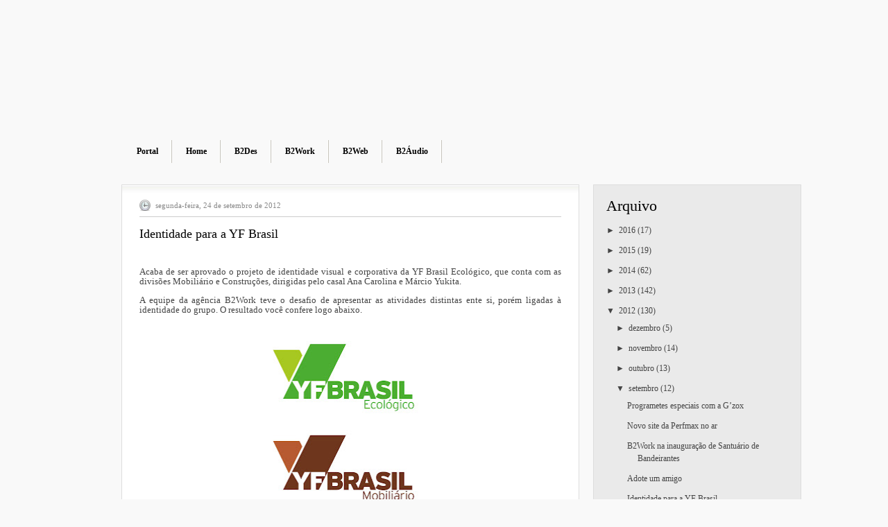

--- FILE ---
content_type: text/html; charset=UTF-8
request_url: https://agenciab2work.blogspot.com/2012/09/identidade-para-yf-brasil.html
body_size: 11650
content:
<!DOCTYPE html>
<html dir='ltr' xmlns='http://www.w3.org/1999/xhtml' xmlns:b='http://www.google.com/2005/gml/b' xmlns:data='http://www.google.com/2005/gml/data' xmlns:expr='http://www.google.com/2005/gml/expr'>
<head>
<link href='https://www.blogger.com/static/v1/widgets/2944754296-widget_css_bundle.css' rel='stylesheet' type='text/css'/>
<title>Identidade para a YF Brasil | B2NEWS - Blog do Grupo B2Work Comunicação. Acompanhe as novidades do nosso grupo de trabalho.</title>
<link href='http://www.b2work.com.br/FavIcon.ico' rel='shortcut icon' type='image/vnd.microsoft.icon'/>
<style id='page-skin-1' type='text/css'><!--
/*----*/
#navbar-iframe {
display:none;
}
* {
margin:0;
padding:0;
}
html,body,div,span,applet,object,iframe,p,blockquote,pre,a,abbr,acronym,address,big,cite,code,del,dfn,em,font,ins,kbd,q,s,samp,small,strike,strong,sub,sup,tt,var,b,u,i,center,dl,dt,dd,fieldset,form,label,legend,table,caption,tbody,tfoot,thead,tr,th,td {
margin:0;
padding:0;
border:0;
outline:0;
font-size:100%;
vertical-align:baselinebaseline;
}
a:link,a:visited { color:#000; text-decoration:none; }
a:hover { color:#C00; text-decoration:underline; }
h1,h2,h3,h4,h5,h6 { font-family:Georgia; font-weight:normal;
padding-bottom:0; margin-bottom:5px; line-height:100%; color:#444; }
h1 { font-size:250%; }
h2 { font-size:225%; padding:5px 0; }
h3 { font-size:200%; padding:5px 0; }
h4 { font-size:175%; padding:5px 0; }
h5 { font-size:150%; padding:5px 0; }
h6 { font-size:125%; padding:5px 0; }
h2.pagetitle {
font-size:250%;
font-weight:normal;
color:#900;
font-family:Georgia;
margin:0 0 20px;
}
/* page setup */
body, .body-fauxcolumn-outer { font-family:Tahoma; font-size:12px; line-height:150%; color:#444; }
body#page {
background:#f9f9f9 url(https://lh3.googleusercontent.com/blogger_img_proxy/AEn0k_tQ5J4XSxQhjirIdZkaZ_V5cCkk8pWmn1rJ0Si-Sk1z3Q4G2RRkOfHOSCvnkZPftuxDaWYyFDd8qMqOnocDWOyMpPPNzxU4nmSCozb7g505i5A=s0-d) 50% 0 repeat-x; }
/* set body font size (styleswitcher) */
body.font-small { font-size:11px; }
body.font-medium { font-size:12px; }
body.font-large { font-size:13px; }
/* set body width (styleswitcher) */
body.width-thin div.wpr { width:780px; }
body.width-wide div.wpr { width:930px; }
body.width-fluid div.wpr { width:90%; }
/* clearing & floating */
.clearingfix:after {
content:".";
display:block;
line-height:0;
clear:both;
visibility:hidden;
}
.clearingfix { display:block; }
.floatbox { overflow:hidden; }
/* layout */
#outer-wrapper {
background:url(https://lh3.googleusercontent.com/blogger_img_proxy/AEn0k_ts87Eg0apXHSxZYZWe_m1BpT731BA32Fnrkt14gSqrLupu1IRzpbE5nEtJH6IqyUyf6ekeqDCav0fJUvT1nfWCOyK8DsR94hQ2ljt6HtrCJAis=s0-d) 50% 0 no-repeat;
}
div.wpr { margin:auto; }
#footer {
width:auto;
padding:10px 0 0;
clear:both;
color:#ffffff;
background:#c4c4c4 0 repeat-x;
}
/* Header
-----------------------------------------------*/
#header-wrapper {
position:relative;
height:246px;
margin:0;
}
#header-inner {
background-position:center;
margin-left:auto;
margin-right:auto;
}
#header {
position:absolute;
top:35px;
right:-70px;
width:325px;
height:120px;
border:0;
}
#header h1 {
font-size:50px;
color:#FFF;
font-family:Arial;
padding:65px 0 0;
}
#header a {
text-decoration:none;
color:#FFF;
}
#header a:hover {
text-decoration:none;
color:#FFF;
}
#header .description {
color:#FFF;
font-family:Arial;
font-size:18px;
padding:0 0 0 10px;
}
#header img {
margin-left:auto;
margin-right:auto;
}
/* topmenu */
div#topmenu {
position:absolute;
top:202px;
left:0;
height:34px;
}
div#topmenu ul {
padding:0 0 0 2px;
margin:0;
list-style:none;
float:left;
background:url(https://blogger.googleusercontent.com/img/b/R29vZ2xl/AVvXsEhsppUeuRXxZDehN0aUtf09LM05IF80VxA2UUGH9KbocAt_ajewrQTgQCAjlZHBdEGuEpUr_-m3iW4A2wX9ecBlz6LvQ3fhWy6bYoKoiF2DASuKcMeadbjvCccYRGFE0-88O-1u3WwzFUM1/s1600/topmenu-sep.jpg) -498px 0 no-repeat;
}
div#topmenu li {
float:left;
display:block;
}
div#topmenu li a {
float:left;
display:block;
position:relative;
height:34px;
padding:0 20px;
background:url(https://blogger.googleusercontent.com/img/b/R29vZ2xl/AVvXsEhsppUeuRXxZDehN0aUtf09LM05IF80VxA2UUGH9KbocAt_ajewrQTgQCAjlZHBdEGuEpUr_-m3iW4A2wX9ecBlz6LvQ3fhWy6bYoKoiF2DASuKcMeadbjvCccYRGFE0-88O-1u3WwzFUM1/s1600/topmenu-sep.jpg) 100% 0 no-repeat;
line-height:32px;
overflow:hidden;
font-size:100%;
text-decoration:none;
}
div#topmenu li a:link,div#topmenu li a:visited {
color:#000;
font-weight:bold;
}
div#topmenu li a:hover {
color:#C00;
}
div#topmenu li.current_page_item a:link,div#topmenu li.current_page_item a:visited {
color:#C00;
font-weight:bold;
}
div#topmenu li.current_page_item a:hover {
color:#000;
}
div#topmenu ul ul {
padding:0;
background:none;
}
/* Wrappers
----------------------------------------------- */
#content-wrapper {
width:980px;
padding-top:20px;
}
#main-wrapper {
width:660px;
word-wrap:break-word;
overflow:hidden;
}
#sidebar-wrapper {
width:300px;
float:right;
word-wrap:break-word;
overflow:hidden;
}
/* Posts
-----------------------------------------------*/
.date-header {
color:#888888;
font-family:Tahoma;
font-size:10.8px;
line-height:2em;
float:left;
background:url(https://blogger.googleusercontent.com/img/b/R29vZ2xl/AVvXsEgu-TTzEEuuLjAzap9xxJcONTwUobQI_o4YTpbk7MEqGtGb34kH2ap7Dw0DvaOqsXkE6NduPunIkYdF54R44EF1AkLgr7Uqdmo0YqQYLTMqWjUSPAEUOV-IaMXRPKr50wvkkQCoKElS2wGy/s1600/clock.png) 0 2px no-repeat;
padding:0 0 0 23px;
}
.post,#comments {
background:url(https://blogger.googleusercontent.com/img/b/R29vZ2xl/AVvXsEglQAkt4dRZzenydukNHq1NKcs2x_wNkBYm8pIpWRWc5d9K2F6IaStop51yhAh7wi8GbpE0JiO0eOZ29aaU-qA9e5WhbpFvlMfs88BySrIJEP47cSFoqA4WluGwiXcZyI8sh_fh0cWbXNNY/s1600/post-bg.jpg)repeat-x;
background-color:#fff;
background-position:left top;
border:1px solid #dddddd;
line-height:180%;
margin:0 0 21px;
padding:19px 25px;
}
.post h3 {
display:block;
border-top:#CCC 1px solid;
font-size:150%;
font-weight:normal;
color:#000000;
font-family:Verdana;
margin:0 0 20px;
padding:15px 0 0;
}
.post h3 a:link,div.comment h1 a:visited {
color:#000000;
}
.post h3 a:hover {
color:#000000;
}
.post-body {
margin:0 0 .75em;
line-height:1.6em;
}
.post-body blockquote {
line-height:1.3em;
}
.post-footer {
border-top:#CCC 1px solid;
margin:20px 0 0;
padding:10px 0 0;
}
.post-footer a {
color:#CC0000;
}
.comment-link {
float:right;
background:url(https://blogger.googleusercontent.com/img/b/R29vZ2xl/AVvXsEhM0OKfR3M8eOnOkx2IoAbF0pzcTT9bI_9CauaCih3duEZECZRMArFk8LzWKEZMNDupxogc_MqGQ8Mu4-XvCigcjEXXsxmPIecIYk62nS3cm-KzJBmw4n8KwCGah-ofEb8802CpoZfF4IHv/s1600/comment.jpg) 0 4px no-repeat;
padding:0 0 0 23px;
}
.post img {
margin:5px 20px 15px 0;
padding:4px;
}
.post blockquote {
margin:15px 0;
padding:1px 15px;
border-left:5px solid #900;
background:#F3F3F3;
font-family:'Courier New', Courier;
}
.post blockquote p {
margin:.75em 0;
}
.meta-top {
padding:0 0 7px;
font-size:90%;
color:#888;
margin:0 0 10px;
}
.jump-link {
-moz-background-clip:border;
-moz-background-inline-policy:continuous;
-moz-background-origin:padding;
background:transparent url(https://blogger.googleusercontent.com/img/b/R29vZ2xl/AVvXsEjkKXBRasfgXCuPlAh9oC6vUf97JWtBeyBziyK652-qwxgWDLo5DfIWrWQYeGHZn2XtFwiYi5LpILIoIII728HtPa_RPnar1spR9OaLnxZhaZxXQZEyIGmtCIXrk3lQM4Z6Do6KKPxHMVyb/s1600/readmore-bg.png) no-repeat scroll 0 0;
color:#666666;
font-size:90%;
padding:0 27px 0 21px;
margin:0 0 20px;
height:23px;
float:right;
}
.jump-link a:hover {
color:#000000;
text-decoration:none;
}
/* Comments
----------------------------------------------- */
#comments h4 {
color:#444444;
font-family:Georgia;
font-size:24px;
line-height:2em;
}
.comment-author {
background:#F5F4F0 url (https://blogger.googleusercontent.com/img/b/R29vZ2xl/AVvXsEhDHBe81vku0ZdHiGGPtfmTP-IIWrC7HaQLok_kflLiQlXTJbwbVmGhM8Nv5wc5N2Gdm1BUJmsC1mJLuj8D5TsVV-fC4Zu8iNe5Fx6tGNQ5k4UR979WNHQuCcDUb22gX8ctklzxzccuCcZh/s1600/sidebox-bg.jpg) left top repeat-x;
font-size:12px;
padding:5px 0 0 10px;
font-weight:bold;
text-decoration:none;
border:#DDD 1px solid;
border-bottom:0;
}
.comment-author a:visited {
color:#C00;
text-decoration:none;
}
.comment-author a:hover {
color:#000;
text-decoration:underline;
}
dd {
margin:0;
border:0;
padding:0;
padding:0 10px;
background:#F5F4F0;
}
dd.comment-body {
border:#DDD 1px solid;
border-bottom:none;
border-top:none;
}
dd.comment-body p {
border:0;
padding:0;
margin:0;
padding:10px 0;
}
dd.comment-footer {
border:#DDD 1px solid;
border-top:none;
margin-bottom:10px;
}
#comments-block {
margin:-.25em 0 2em;
line-height:1.4em;
text-transform:uppercase;
letter-spacing:.1em;
}
.comment-timestamp {
font-size:11px;
color:#333333;
line-height:2em;
}
.deleted-comment {
font-style:italic;
color:gray;
}
#blog-pager-newer-link {
float:left;
}
#blog-pager-older-link {
float:right;
}
#blog-pager {
text-align:center;
}
.feed-links {
clear:both;
margin-left:4px;
line-height:2.5em;
}
/* Sidebar Content
----------------------------------------------- */
.sidebar h2 {
font-size:180%;
font-weight:normal;
color:#000000;
font-family:Georgia;
margin:0 0 6px;
}
.banners {
background:#F5F4F0 url(https://blogger.googleusercontent.com/img/b/R29vZ2xl/AVvXsEi2hYejSVFTwq-b5-V_DZBZTqj4F_XKfEpx7ivZK-ahWVIJGTe5Vv_Lt6eTBVf435QsiEthpJPnkJWHMvoQWsQmMoBtDUVhq7LQiR3-d3lHtpKSHQPL6vGN225lcQQFfbtUp2tyopELZQVj/s1600/sidebox-bg.jpg) left top repeat-x;
border:#DDD 1px solid;
margin:0 0 20px;
padding:15px 0 15px 18px;
}
.banners img {
padding:2px;
}
.sidebar ul {
padding:0;
margin:0;
list-style:none;
}
.sidebar ul li {
background:url(https://blogger.googleusercontent.com/img/b/R29vZ2xl/AVvXsEhL_omuqxDhmWuacDbALZj9-Lzqa4SXrvegSnSIPtartzSbsNn_iUkJDqMS_GPQVcsR5As3y0mQmld4nT6c4BF3-RXHB2w74rKvkURwmac0qKnuVaqvT4Bg0Dju3H-tIOc6lbsiAPbQDWp1/s1600/sidebox-li.jpg) 0 5px no-repeat;
padding:4px 0 4px 23px;
}
.sidebar ul li ul {
padding:0;
margin:5px 0 -2px;
list-style:none;
}
.sidebar ul li ul li {
background:url(https://blogger.googleusercontent.com/img/b/R29vZ2xl/AVvXsEhL_omuqxDhmWuacDbALZj9-Lzqa4SXrvegSnSIPtartzSbsNn_iUkJDqMS_GPQVcsR5As3y0mQmld4nT6c4BF3-RXHB2w74rKvkURwmac0qKnuVaqvT4Bg0Dju3H-tIOc6lbsiAPbQDWp1/s1600/sidebox-li.jpg) 0 5px no-repeat;
padding:4px 0 4px 23px;
}
.sidebar li a:link,.sidebar li a:visited {
color:#444;
}
.sidebar li a:hover {
color:#C00;
}
.sidebar .widget {
margin:0 0 20px;
background:#eaeaea;
border:#DDD 1px solid;
padding:15px 18px;
}
.main .Blog {
border-bottom-width:0;
}
/* Profile
----------------------------------------------- */
.profile-img {
float:left;
margin-top:0;
margin-right:5px;
margin-bottom:5px;
margin-left:0;
padding:4px;
border:1px solid #cccccc;
}
.profile-data {
margin:0;
text-transform:uppercase;
letter-spacing:.1em;
font:normal normal 78% 'Trebuchet MS', Trebuchet, Arial, Verdana, Sans-serif;
color:#999999;
font-weight:bold;
line-height:1.6em;
}
.profile-datablock {
margin:.5em 0;
}
.profile-textblock {
margin:.5em 0;
line-height:1.6em;
}
.profile-link {
font:normal normal 78% 'Trebuchet MS', Trebuchet, Arial, Verdana, Sans-serif;
text-transform:uppercase;
letter-spacing:.1em;
}
/* Footer
----------------------------------------------- */
#footerwrapper h2 {
color:#696969;
font-family:Tahoma;
padding-left:15px;
}
#footerwrapper {
text-align:left;
margin:6px auto;
padding:0;
border:0;
width:930px;
}
#footerwrapper .widget {
float:left;
width:280px;
padding:10px 15px;
background:url(https://lh3.googleusercontent.com/blogger_img_proxy/[base64]s0-d) right 10px no-repeat;
}
#footerwrapper .widget-content {
padding:0;
margin:0;
}
#footerwrapper ul {
padding:0;
margin:0;
list-style:none;
float:left;
}
#footerwrapper ul li {
background:url(https://lh3.googleusercontent.com/blogger_img_proxy/AEn0k_se-QND-11asmWjMKnaHhHTIKKBmwWc4pupW5INt6ECNDKfEAnhO2XjSJKQqpQISV4A7rG_6Vrbujca4pWJ3qknvJkw3dGYLEDTbWeY-58-TmTOaq6KKqt7hAboJToBeqSTCxl2KBZg_4U6Kg-k1ksCAItVIJg-_WJ8o17zUQe1Jnqwp38oTygouctHzuaUs20=s0-d) 0 5px no-repeat;
padding:4px 0 4px 23px;
}
#footerwrapper ul li a {
color:#FFF;
}
#footerwrapper ul li a:hover {
color:#FE5656;
}
#footer #copyright {
padding:15px 10px 20px;
color:#333333;
}
#footer #copyright a:link,#footer #copyright a:visited {
color:#FFF;
}
#footer #copyright a:hover {
color:#FF9900;
}
/* footermenu */
#footermenu {
position:relative;
top:6px;
right:0;
height:37px;
float:right;
}
#footermenu ul {
padding:0;
margin:0;
list-style:none;
float:left;
background:url(https://blogger.googleusercontent.com/img/b/R29vZ2xl/AVvXsEi9TooOXICoHyDMxgoM8xzSta5kwHTv9Hg61m5ipr1DyA8wdadv4eA9687RB7OKHqc4yAgN4kXrpT_H6-e4De3mLrIVdwSf8piuwUYJko4B-IlQM3I8_fPC_wbzJaa57GiM4DcXNZA3Ar6i/s1600/footermenu-sep.jpg) 0 0 no-repeat;
}
#footermenu li {
float:left;
display:block;
}
#footermenu li a {
float:left;
display:block;
position:relative;
height:37px;
padding:0 20px;
background:url(https://blogger.googleusercontent.com/img/b/R29vZ2xl/AVvXsEi9TooOXICoHyDMxgoM8xzSta5kwHTv9Hg61m5ipr1DyA8wdadv4eA9687RB7OKHqc4yAgN4kXrpT_H6-e4De3mLrIVdwSf8piuwUYJko4B-IlQM3I8_fPC_wbzJaa57GiM4DcXNZA3Ar6i/s1600/footermenu-sep.jpg) 100% 0 no-repeat;
line-height:36px;
overflow:hidden;
font-size:100%;
text-decoration:none;
}
#footermenu li a:link,div#footer div#footermenu li a:visited {
color:#FFF;
font-weight:bold;
}
#footermenu li a:hover {
color:#ffbb56;
}

--></style>
<link href='https://www.blogger.com/dyn-css/authorization.css?targetBlogID=9119263384895503289&amp;zx=d6d52381-7ffe-4b22-99e1-b9650ef959e4' media='none' onload='if(media!=&#39;all&#39;)media=&#39;all&#39;' rel='stylesheet'/><noscript><link href='https://www.blogger.com/dyn-css/authorization.css?targetBlogID=9119263384895503289&amp;zx=d6d52381-7ffe-4b22-99e1-b9650ef959e4' rel='stylesheet'/></noscript>
<meta name='google-adsense-platform-account' content='ca-host-pub-1556223355139109'/>
<meta name='google-adsense-platform-domain' content='blogspot.com'/>

</head>
<body class='font-medium width-wide' id='page'>
<div class='navbar section' id='navbar'><div class='widget Navbar' data-version='1' id='Navbar1'><script type="text/javascript">
    function setAttributeOnload(object, attribute, val) {
      if(window.addEventListener) {
        window.addEventListener('load',
          function(){ object[attribute] = val; }, false);
      } else {
        window.attachEvent('onload', function(){ object[attribute] = val; });
      }
    }
  </script>
<div id="navbar-iframe-container"></div>
<script type="text/javascript" src="https://apis.google.com/js/platform.js"></script>
<script type="text/javascript">
      gapi.load("gapi.iframes:gapi.iframes.style.bubble", function() {
        if (gapi.iframes && gapi.iframes.getContext) {
          gapi.iframes.getContext().openChild({
              url: 'https://www.blogger.com/navbar/9119263384895503289?po\x3d3653739462351147399\x26origin\x3dhttps://agenciab2work.blogspot.com',
              where: document.getElementById("navbar-iframe-container"),
              id: "navbar-iframe"
          });
        }
      });
    </script><script type="text/javascript">
(function() {
var script = document.createElement('script');
script.type = 'text/javascript';
script.src = '//pagead2.googlesyndication.com/pagead/js/google_top_exp.js';
var head = document.getElementsByTagName('head')[0];
if (head) {
head.appendChild(script);
}})();
</script>
</div></div>
<div id='outer-wrapper'>
<div class='wpr floatholder'>
<div class='wpr-t'><div class='wpr-b'>
<div class='wpr-l'><div class='wpr-r'>
<div class='wpr-tl'><div class='wpr-tr'>
<div class='wpr-bl'><div class='wpr-br'>
<!-- skip links for text browsers -->
<span id='skiplinks' style='display:none;'>
<a href='#main'>skip to main </a> |
      <a href='#sidebar'>skip to sidebar</a>
</span>
<div id='header-wrapper'>
<!-- Top Menu Start -->
<div id='topmenu'>
<ul>
<li><a href='http://www.b2work.com.br/' target='_blank'>Portal</a></li>
<li><a class='home' href='https://agenciab2work.blogspot.com/'>Home</a></li>
<li><a href='http://www.b2des.com.br/' target='_blank'>B2Des</a></li>
<li><a href='http://www.b2work.com.br/b2work' target='_blank'>B2Work</a></li>
<li><a href='http://www.b2web.net.br' target='_blank'>B2Web</a></li>
<li><a href='http://www.b2audio.com.br' target='_blank'>B2Áudio</a></li>
</ul>
</div>
<!-- Top Menu End -->
</div>
<div id='content-wrapper'>
<div id='sidebar-wrapper'>
<div class='sidebar section' id='sidebar'><div class='widget BlogArchive' data-version='1' id='BlogArchive1'>
<h2>Arquivo</h2>
<div class='widget-content'>
<div id='ArchiveList'>
<div id='BlogArchive1_ArchiveList'>
<ul class='hierarchy'>
<li class='archivedate collapsed'>
<a class='toggle' href='javascript:void(0)'>
<span class='zippy'>

        &#9658;&#160;
      
</span>
</a>
<a class='post-count-link' href='https://agenciab2work.blogspot.com/2016/'>
2016
</a>
<span class='post-count' dir='ltr'>(17)</span>
<ul class='hierarchy'>
<li class='archivedate collapsed'>
<a class='toggle' href='javascript:void(0)'>
<span class='zippy'>

        &#9658;&#160;
      
</span>
</a>
<a class='post-count-link' href='https://agenciab2work.blogspot.com/2016/10/'>
outubro
</a>
<span class='post-count' dir='ltr'>(2)</span>
</li>
</ul>
<ul class='hierarchy'>
<li class='archivedate collapsed'>
<a class='toggle' href='javascript:void(0)'>
<span class='zippy'>

        &#9658;&#160;
      
</span>
</a>
<a class='post-count-link' href='https://agenciab2work.blogspot.com/2016/06/'>
junho
</a>
<span class='post-count' dir='ltr'>(1)</span>
</li>
</ul>
<ul class='hierarchy'>
<li class='archivedate collapsed'>
<a class='toggle' href='javascript:void(0)'>
<span class='zippy'>

        &#9658;&#160;
      
</span>
</a>
<a class='post-count-link' href='https://agenciab2work.blogspot.com/2016/05/'>
maio
</a>
<span class='post-count' dir='ltr'>(1)</span>
</li>
</ul>
<ul class='hierarchy'>
<li class='archivedate collapsed'>
<a class='toggle' href='javascript:void(0)'>
<span class='zippy'>

        &#9658;&#160;
      
</span>
</a>
<a class='post-count-link' href='https://agenciab2work.blogspot.com/2016/04/'>
abril
</a>
<span class='post-count' dir='ltr'>(2)</span>
</li>
</ul>
<ul class='hierarchy'>
<li class='archivedate collapsed'>
<a class='toggle' href='javascript:void(0)'>
<span class='zippy'>

        &#9658;&#160;
      
</span>
</a>
<a class='post-count-link' href='https://agenciab2work.blogspot.com/2016/03/'>
março
</a>
<span class='post-count' dir='ltr'>(2)</span>
</li>
</ul>
<ul class='hierarchy'>
<li class='archivedate collapsed'>
<a class='toggle' href='javascript:void(0)'>
<span class='zippy'>

        &#9658;&#160;
      
</span>
</a>
<a class='post-count-link' href='https://agenciab2work.blogspot.com/2016/02/'>
fevereiro
</a>
<span class='post-count' dir='ltr'>(3)</span>
</li>
</ul>
<ul class='hierarchy'>
<li class='archivedate collapsed'>
<a class='toggle' href='javascript:void(0)'>
<span class='zippy'>

        &#9658;&#160;
      
</span>
</a>
<a class='post-count-link' href='https://agenciab2work.blogspot.com/2016/01/'>
janeiro
</a>
<span class='post-count' dir='ltr'>(6)</span>
</li>
</ul>
</li>
</ul>
<ul class='hierarchy'>
<li class='archivedate collapsed'>
<a class='toggle' href='javascript:void(0)'>
<span class='zippy'>

        &#9658;&#160;
      
</span>
</a>
<a class='post-count-link' href='https://agenciab2work.blogspot.com/2015/'>
2015
</a>
<span class='post-count' dir='ltr'>(19)</span>
<ul class='hierarchy'>
<li class='archivedate collapsed'>
<a class='toggle' href='javascript:void(0)'>
<span class='zippy'>

        &#9658;&#160;
      
</span>
</a>
<a class='post-count-link' href='https://agenciab2work.blogspot.com/2015/12/'>
dezembro
</a>
<span class='post-count' dir='ltr'>(5)</span>
</li>
</ul>
<ul class='hierarchy'>
<li class='archivedate collapsed'>
<a class='toggle' href='javascript:void(0)'>
<span class='zippy'>

        &#9658;&#160;
      
</span>
</a>
<a class='post-count-link' href='https://agenciab2work.blogspot.com/2015/08/'>
agosto
</a>
<span class='post-count' dir='ltr'>(1)</span>
</li>
</ul>
<ul class='hierarchy'>
<li class='archivedate collapsed'>
<a class='toggle' href='javascript:void(0)'>
<span class='zippy'>

        &#9658;&#160;
      
</span>
</a>
<a class='post-count-link' href='https://agenciab2work.blogspot.com/2015/06/'>
junho
</a>
<span class='post-count' dir='ltr'>(1)</span>
</li>
</ul>
<ul class='hierarchy'>
<li class='archivedate collapsed'>
<a class='toggle' href='javascript:void(0)'>
<span class='zippy'>

        &#9658;&#160;
      
</span>
</a>
<a class='post-count-link' href='https://agenciab2work.blogspot.com/2015/05/'>
maio
</a>
<span class='post-count' dir='ltr'>(5)</span>
</li>
</ul>
<ul class='hierarchy'>
<li class='archivedate collapsed'>
<a class='toggle' href='javascript:void(0)'>
<span class='zippy'>

        &#9658;&#160;
      
</span>
</a>
<a class='post-count-link' href='https://agenciab2work.blogspot.com/2015/04/'>
abril
</a>
<span class='post-count' dir='ltr'>(4)</span>
</li>
</ul>
<ul class='hierarchy'>
<li class='archivedate collapsed'>
<a class='toggle' href='javascript:void(0)'>
<span class='zippy'>

        &#9658;&#160;
      
</span>
</a>
<a class='post-count-link' href='https://agenciab2work.blogspot.com/2015/03/'>
março
</a>
<span class='post-count' dir='ltr'>(2)</span>
</li>
</ul>
<ul class='hierarchy'>
<li class='archivedate collapsed'>
<a class='toggle' href='javascript:void(0)'>
<span class='zippy'>

        &#9658;&#160;
      
</span>
</a>
<a class='post-count-link' href='https://agenciab2work.blogspot.com/2015/01/'>
janeiro
</a>
<span class='post-count' dir='ltr'>(1)</span>
</li>
</ul>
</li>
</ul>
<ul class='hierarchy'>
<li class='archivedate collapsed'>
<a class='toggle' href='javascript:void(0)'>
<span class='zippy'>

        &#9658;&#160;
      
</span>
</a>
<a class='post-count-link' href='https://agenciab2work.blogspot.com/2014/'>
2014
</a>
<span class='post-count' dir='ltr'>(62)</span>
<ul class='hierarchy'>
<li class='archivedate collapsed'>
<a class='toggle' href='javascript:void(0)'>
<span class='zippy'>

        &#9658;&#160;
      
</span>
</a>
<a class='post-count-link' href='https://agenciab2work.blogspot.com/2014/11/'>
novembro
</a>
<span class='post-count' dir='ltr'>(1)</span>
</li>
</ul>
<ul class='hierarchy'>
<li class='archivedate collapsed'>
<a class='toggle' href='javascript:void(0)'>
<span class='zippy'>

        &#9658;&#160;
      
</span>
</a>
<a class='post-count-link' href='https://agenciab2work.blogspot.com/2014/10/'>
outubro
</a>
<span class='post-count' dir='ltr'>(3)</span>
</li>
</ul>
<ul class='hierarchy'>
<li class='archivedate collapsed'>
<a class='toggle' href='javascript:void(0)'>
<span class='zippy'>

        &#9658;&#160;
      
</span>
</a>
<a class='post-count-link' href='https://agenciab2work.blogspot.com/2014/09/'>
setembro
</a>
<span class='post-count' dir='ltr'>(2)</span>
</li>
</ul>
<ul class='hierarchy'>
<li class='archivedate collapsed'>
<a class='toggle' href='javascript:void(0)'>
<span class='zippy'>

        &#9658;&#160;
      
</span>
</a>
<a class='post-count-link' href='https://agenciab2work.blogspot.com/2014/08/'>
agosto
</a>
<span class='post-count' dir='ltr'>(7)</span>
</li>
</ul>
<ul class='hierarchy'>
<li class='archivedate collapsed'>
<a class='toggle' href='javascript:void(0)'>
<span class='zippy'>

        &#9658;&#160;
      
</span>
</a>
<a class='post-count-link' href='https://agenciab2work.blogspot.com/2014/07/'>
julho
</a>
<span class='post-count' dir='ltr'>(4)</span>
</li>
</ul>
<ul class='hierarchy'>
<li class='archivedate collapsed'>
<a class='toggle' href='javascript:void(0)'>
<span class='zippy'>

        &#9658;&#160;
      
</span>
</a>
<a class='post-count-link' href='https://agenciab2work.blogspot.com/2014/06/'>
junho
</a>
<span class='post-count' dir='ltr'>(5)</span>
</li>
</ul>
<ul class='hierarchy'>
<li class='archivedate collapsed'>
<a class='toggle' href='javascript:void(0)'>
<span class='zippy'>

        &#9658;&#160;
      
</span>
</a>
<a class='post-count-link' href='https://agenciab2work.blogspot.com/2014/05/'>
maio
</a>
<span class='post-count' dir='ltr'>(4)</span>
</li>
</ul>
<ul class='hierarchy'>
<li class='archivedate collapsed'>
<a class='toggle' href='javascript:void(0)'>
<span class='zippy'>

        &#9658;&#160;
      
</span>
</a>
<a class='post-count-link' href='https://agenciab2work.blogspot.com/2014/04/'>
abril
</a>
<span class='post-count' dir='ltr'>(7)</span>
</li>
</ul>
<ul class='hierarchy'>
<li class='archivedate collapsed'>
<a class='toggle' href='javascript:void(0)'>
<span class='zippy'>

        &#9658;&#160;
      
</span>
</a>
<a class='post-count-link' href='https://agenciab2work.blogspot.com/2014/03/'>
março
</a>
<span class='post-count' dir='ltr'>(11)</span>
</li>
</ul>
<ul class='hierarchy'>
<li class='archivedate collapsed'>
<a class='toggle' href='javascript:void(0)'>
<span class='zippy'>

        &#9658;&#160;
      
</span>
</a>
<a class='post-count-link' href='https://agenciab2work.blogspot.com/2014/02/'>
fevereiro
</a>
<span class='post-count' dir='ltr'>(9)</span>
</li>
</ul>
<ul class='hierarchy'>
<li class='archivedate collapsed'>
<a class='toggle' href='javascript:void(0)'>
<span class='zippy'>

        &#9658;&#160;
      
</span>
</a>
<a class='post-count-link' href='https://agenciab2work.blogspot.com/2014/01/'>
janeiro
</a>
<span class='post-count' dir='ltr'>(9)</span>
</li>
</ul>
</li>
</ul>
<ul class='hierarchy'>
<li class='archivedate collapsed'>
<a class='toggle' href='javascript:void(0)'>
<span class='zippy'>

        &#9658;&#160;
      
</span>
</a>
<a class='post-count-link' href='https://agenciab2work.blogspot.com/2013/'>
2013
</a>
<span class='post-count' dir='ltr'>(142)</span>
<ul class='hierarchy'>
<li class='archivedate collapsed'>
<a class='toggle' href='javascript:void(0)'>
<span class='zippy'>

        &#9658;&#160;
      
</span>
</a>
<a class='post-count-link' href='https://agenciab2work.blogspot.com/2013/12/'>
dezembro
</a>
<span class='post-count' dir='ltr'>(4)</span>
</li>
</ul>
<ul class='hierarchy'>
<li class='archivedate collapsed'>
<a class='toggle' href='javascript:void(0)'>
<span class='zippy'>

        &#9658;&#160;
      
</span>
</a>
<a class='post-count-link' href='https://agenciab2work.blogspot.com/2013/11/'>
novembro
</a>
<span class='post-count' dir='ltr'>(8)</span>
</li>
</ul>
<ul class='hierarchy'>
<li class='archivedate collapsed'>
<a class='toggle' href='javascript:void(0)'>
<span class='zippy'>

        &#9658;&#160;
      
</span>
</a>
<a class='post-count-link' href='https://agenciab2work.blogspot.com/2013/10/'>
outubro
</a>
<span class='post-count' dir='ltr'>(10)</span>
</li>
</ul>
<ul class='hierarchy'>
<li class='archivedate collapsed'>
<a class='toggle' href='javascript:void(0)'>
<span class='zippy'>

        &#9658;&#160;
      
</span>
</a>
<a class='post-count-link' href='https://agenciab2work.blogspot.com/2013/09/'>
setembro
</a>
<span class='post-count' dir='ltr'>(11)</span>
</li>
</ul>
<ul class='hierarchy'>
<li class='archivedate collapsed'>
<a class='toggle' href='javascript:void(0)'>
<span class='zippy'>

        &#9658;&#160;
      
</span>
</a>
<a class='post-count-link' href='https://agenciab2work.blogspot.com/2013/08/'>
agosto
</a>
<span class='post-count' dir='ltr'>(8)</span>
</li>
</ul>
<ul class='hierarchy'>
<li class='archivedate collapsed'>
<a class='toggle' href='javascript:void(0)'>
<span class='zippy'>

        &#9658;&#160;
      
</span>
</a>
<a class='post-count-link' href='https://agenciab2work.blogspot.com/2013/07/'>
julho
</a>
<span class='post-count' dir='ltr'>(19)</span>
</li>
</ul>
<ul class='hierarchy'>
<li class='archivedate collapsed'>
<a class='toggle' href='javascript:void(0)'>
<span class='zippy'>

        &#9658;&#160;
      
</span>
</a>
<a class='post-count-link' href='https://agenciab2work.blogspot.com/2013/06/'>
junho
</a>
<span class='post-count' dir='ltr'>(7)</span>
</li>
</ul>
<ul class='hierarchy'>
<li class='archivedate collapsed'>
<a class='toggle' href='javascript:void(0)'>
<span class='zippy'>

        &#9658;&#160;
      
</span>
</a>
<a class='post-count-link' href='https://agenciab2work.blogspot.com/2013/05/'>
maio
</a>
<span class='post-count' dir='ltr'>(16)</span>
</li>
</ul>
<ul class='hierarchy'>
<li class='archivedate collapsed'>
<a class='toggle' href='javascript:void(0)'>
<span class='zippy'>

        &#9658;&#160;
      
</span>
</a>
<a class='post-count-link' href='https://agenciab2work.blogspot.com/2013/04/'>
abril
</a>
<span class='post-count' dir='ltr'>(12)</span>
</li>
</ul>
<ul class='hierarchy'>
<li class='archivedate collapsed'>
<a class='toggle' href='javascript:void(0)'>
<span class='zippy'>

        &#9658;&#160;
      
</span>
</a>
<a class='post-count-link' href='https://agenciab2work.blogspot.com/2013/03/'>
março
</a>
<span class='post-count' dir='ltr'>(29)</span>
</li>
</ul>
<ul class='hierarchy'>
<li class='archivedate collapsed'>
<a class='toggle' href='javascript:void(0)'>
<span class='zippy'>

        &#9658;&#160;
      
</span>
</a>
<a class='post-count-link' href='https://agenciab2work.blogspot.com/2013/02/'>
fevereiro
</a>
<span class='post-count' dir='ltr'>(11)</span>
</li>
</ul>
<ul class='hierarchy'>
<li class='archivedate collapsed'>
<a class='toggle' href='javascript:void(0)'>
<span class='zippy'>

        &#9658;&#160;
      
</span>
</a>
<a class='post-count-link' href='https://agenciab2work.blogspot.com/2013/01/'>
janeiro
</a>
<span class='post-count' dir='ltr'>(7)</span>
</li>
</ul>
</li>
</ul>
<ul class='hierarchy'>
<li class='archivedate expanded'>
<a class='toggle' href='javascript:void(0)'>
<span class='zippy toggle-open'>

        &#9660;&#160;
      
</span>
</a>
<a class='post-count-link' href='https://agenciab2work.blogspot.com/2012/'>
2012
</a>
<span class='post-count' dir='ltr'>(130)</span>
<ul class='hierarchy'>
<li class='archivedate collapsed'>
<a class='toggle' href='javascript:void(0)'>
<span class='zippy'>

        &#9658;&#160;
      
</span>
</a>
<a class='post-count-link' href='https://agenciab2work.blogspot.com/2012/12/'>
dezembro
</a>
<span class='post-count' dir='ltr'>(5)</span>
</li>
</ul>
<ul class='hierarchy'>
<li class='archivedate collapsed'>
<a class='toggle' href='javascript:void(0)'>
<span class='zippy'>

        &#9658;&#160;
      
</span>
</a>
<a class='post-count-link' href='https://agenciab2work.blogspot.com/2012/11/'>
novembro
</a>
<span class='post-count' dir='ltr'>(14)</span>
</li>
</ul>
<ul class='hierarchy'>
<li class='archivedate collapsed'>
<a class='toggle' href='javascript:void(0)'>
<span class='zippy'>

        &#9658;&#160;
      
</span>
</a>
<a class='post-count-link' href='https://agenciab2work.blogspot.com/2012/10/'>
outubro
</a>
<span class='post-count' dir='ltr'>(13)</span>
</li>
</ul>
<ul class='hierarchy'>
<li class='archivedate expanded'>
<a class='toggle' href='javascript:void(0)'>
<span class='zippy toggle-open'>

        &#9660;&#160;
      
</span>
</a>
<a class='post-count-link' href='https://agenciab2work.blogspot.com/2012/09/'>
setembro
</a>
<span class='post-count' dir='ltr'>(12)</span>
<ul class='posts'>
<li><a href='https://agenciab2work.blogspot.com/2012/09/programetes-especiais-com-gzox.html'>Programetes especiais com a G&#8217;zox</a></li>
<li><a href='https://agenciab2work.blogspot.com/2012/09/novo-site-da-perfmax-no-ar.html'>Novo site da Perfmax no ar</a></li>
<li><a href='https://agenciab2work.blogspot.com/2012/09/b2work-na-inauguracao-de-santuario-de.html'>B2Work na inauguração de Santuário de Bandeirantes</a></li>
<li><a href='https://agenciab2work.blogspot.com/2012/09/adote-um-amigo.html'>Adote um amigo</a></li>
<li><a href='https://agenciab2work.blogspot.com/2012/09/identidade-para-yf-brasil.html'>Identidade para a YF Brasil</a></li>
<li><a href='https://agenciab2work.blogspot.com/2012/09/sneakers-sensacao-do-momento.html'>Sneakers, a sensação do momento</a></li>
<li><a href='https://agenciab2work.blogspot.com/2012/09/evolislog-ganha-triptico-com-laminas.html'>Evolislog ganha tríptico com lâminas</a></li>
<li><a href='https://agenciab2work.blogspot.com/2012/09/educativa-duas-decadas-de-formacao.html'>Convites para o aniversário da Educativa</a></li>
<li><a href='https://agenciab2work.blogspot.com/2012/09/paineis-para-o-ponto-do-diabetico.html'>Paineis para o Ponto do Diabético</a></li>
<li><a href='https://agenciab2work.blogspot.com/2012/09/feiras-do-expoara-no-exterior.html'>Feiras do Expoara no exterior</a></li>
<li><a href='https://agenciab2work.blogspot.com/2012/09/radio-brasileiro-faz-aniversario-90-anos.html'>O rádio brasileiro faz aniversário: 90 anos</a></li>
<li><a href='https://agenciab2work.blogspot.com/2012/09/radio-norte-paranaense-perde-joao-marcos.html'>Rádio Norte paranaense perde João Marcos</a></li>
</ul>
</li>
</ul>
<ul class='hierarchy'>
<li class='archivedate collapsed'>
<a class='toggle' href='javascript:void(0)'>
<span class='zippy'>

        &#9658;&#160;
      
</span>
</a>
<a class='post-count-link' href='https://agenciab2work.blogspot.com/2012/08/'>
agosto
</a>
<span class='post-count' dir='ltr'>(10)</span>
</li>
</ul>
<ul class='hierarchy'>
<li class='archivedate collapsed'>
<a class='toggle' href='javascript:void(0)'>
<span class='zippy'>

        &#9658;&#160;
      
</span>
</a>
<a class='post-count-link' href='https://agenciab2work.blogspot.com/2012/07/'>
julho
</a>
<span class='post-count' dir='ltr'>(11)</span>
</li>
</ul>
<ul class='hierarchy'>
<li class='archivedate collapsed'>
<a class='toggle' href='javascript:void(0)'>
<span class='zippy'>

        &#9658;&#160;
      
</span>
</a>
<a class='post-count-link' href='https://agenciab2work.blogspot.com/2012/06/'>
junho
</a>
<span class='post-count' dir='ltr'>(14)</span>
</li>
</ul>
<ul class='hierarchy'>
<li class='archivedate collapsed'>
<a class='toggle' href='javascript:void(0)'>
<span class='zippy'>

        &#9658;&#160;
      
</span>
</a>
<a class='post-count-link' href='https://agenciab2work.blogspot.com/2012/05/'>
maio
</a>
<span class='post-count' dir='ltr'>(10)</span>
</li>
</ul>
<ul class='hierarchy'>
<li class='archivedate collapsed'>
<a class='toggle' href='javascript:void(0)'>
<span class='zippy'>

        &#9658;&#160;
      
</span>
</a>
<a class='post-count-link' href='https://agenciab2work.blogspot.com/2012/04/'>
abril
</a>
<span class='post-count' dir='ltr'>(7)</span>
</li>
</ul>
<ul class='hierarchy'>
<li class='archivedate collapsed'>
<a class='toggle' href='javascript:void(0)'>
<span class='zippy'>

        &#9658;&#160;
      
</span>
</a>
<a class='post-count-link' href='https://agenciab2work.blogspot.com/2012/03/'>
março
</a>
<span class='post-count' dir='ltr'>(14)</span>
</li>
</ul>
<ul class='hierarchy'>
<li class='archivedate collapsed'>
<a class='toggle' href='javascript:void(0)'>
<span class='zippy'>

        &#9658;&#160;
      
</span>
</a>
<a class='post-count-link' href='https://agenciab2work.blogspot.com/2012/02/'>
fevereiro
</a>
<span class='post-count' dir='ltr'>(15)</span>
</li>
</ul>
<ul class='hierarchy'>
<li class='archivedate collapsed'>
<a class='toggle' href='javascript:void(0)'>
<span class='zippy'>

        &#9658;&#160;
      
</span>
</a>
<a class='post-count-link' href='https://agenciab2work.blogspot.com/2012/01/'>
janeiro
</a>
<span class='post-count' dir='ltr'>(5)</span>
</li>
</ul>
</li>
</ul>
<ul class='hierarchy'>
<li class='archivedate collapsed'>
<a class='toggle' href='javascript:void(0)'>
<span class='zippy'>

        &#9658;&#160;
      
</span>
</a>
<a class='post-count-link' href='https://agenciab2work.blogspot.com/2011/'>
2011
</a>
<span class='post-count' dir='ltr'>(120)</span>
<ul class='hierarchy'>
<li class='archivedate collapsed'>
<a class='toggle' href='javascript:void(0)'>
<span class='zippy'>

        &#9658;&#160;
      
</span>
</a>
<a class='post-count-link' href='https://agenciab2work.blogspot.com/2011/12/'>
dezembro
</a>
<span class='post-count' dir='ltr'>(7)</span>
</li>
</ul>
<ul class='hierarchy'>
<li class='archivedate collapsed'>
<a class='toggle' href='javascript:void(0)'>
<span class='zippy'>

        &#9658;&#160;
      
</span>
</a>
<a class='post-count-link' href='https://agenciab2work.blogspot.com/2011/11/'>
novembro
</a>
<span class='post-count' dir='ltr'>(6)</span>
</li>
</ul>
<ul class='hierarchy'>
<li class='archivedate collapsed'>
<a class='toggle' href='javascript:void(0)'>
<span class='zippy'>

        &#9658;&#160;
      
</span>
</a>
<a class='post-count-link' href='https://agenciab2work.blogspot.com/2011/10/'>
outubro
</a>
<span class='post-count' dir='ltr'>(7)</span>
</li>
</ul>
<ul class='hierarchy'>
<li class='archivedate collapsed'>
<a class='toggle' href='javascript:void(0)'>
<span class='zippy'>

        &#9658;&#160;
      
</span>
</a>
<a class='post-count-link' href='https://agenciab2work.blogspot.com/2011/09/'>
setembro
</a>
<span class='post-count' dir='ltr'>(13)</span>
</li>
</ul>
<ul class='hierarchy'>
<li class='archivedate collapsed'>
<a class='toggle' href='javascript:void(0)'>
<span class='zippy'>

        &#9658;&#160;
      
</span>
</a>
<a class='post-count-link' href='https://agenciab2work.blogspot.com/2011/08/'>
agosto
</a>
<span class='post-count' dir='ltr'>(24)</span>
</li>
</ul>
<ul class='hierarchy'>
<li class='archivedate collapsed'>
<a class='toggle' href='javascript:void(0)'>
<span class='zippy'>

        &#9658;&#160;
      
</span>
</a>
<a class='post-count-link' href='https://agenciab2work.blogspot.com/2011/07/'>
julho
</a>
<span class='post-count' dir='ltr'>(15)</span>
</li>
</ul>
<ul class='hierarchy'>
<li class='archivedate collapsed'>
<a class='toggle' href='javascript:void(0)'>
<span class='zippy'>

        &#9658;&#160;
      
</span>
</a>
<a class='post-count-link' href='https://agenciab2work.blogspot.com/2011/06/'>
junho
</a>
<span class='post-count' dir='ltr'>(15)</span>
</li>
</ul>
<ul class='hierarchy'>
<li class='archivedate collapsed'>
<a class='toggle' href='javascript:void(0)'>
<span class='zippy'>

        &#9658;&#160;
      
</span>
</a>
<a class='post-count-link' href='https://agenciab2work.blogspot.com/2011/05/'>
maio
</a>
<span class='post-count' dir='ltr'>(11)</span>
</li>
</ul>
<ul class='hierarchy'>
<li class='archivedate collapsed'>
<a class='toggle' href='javascript:void(0)'>
<span class='zippy'>

        &#9658;&#160;
      
</span>
</a>
<a class='post-count-link' href='https://agenciab2work.blogspot.com/2011/04/'>
abril
</a>
<span class='post-count' dir='ltr'>(9)</span>
</li>
</ul>
<ul class='hierarchy'>
<li class='archivedate collapsed'>
<a class='toggle' href='javascript:void(0)'>
<span class='zippy'>

        &#9658;&#160;
      
</span>
</a>
<a class='post-count-link' href='https://agenciab2work.blogspot.com/2011/03/'>
março
</a>
<span class='post-count' dir='ltr'>(7)</span>
</li>
</ul>
<ul class='hierarchy'>
<li class='archivedate collapsed'>
<a class='toggle' href='javascript:void(0)'>
<span class='zippy'>

        &#9658;&#160;
      
</span>
</a>
<a class='post-count-link' href='https://agenciab2work.blogspot.com/2011/02/'>
fevereiro
</a>
<span class='post-count' dir='ltr'>(6)</span>
</li>
</ul>
</li>
</ul>
<ul class='hierarchy'>
<li class='archivedate collapsed'>
<a class='toggle' href='javascript:void(0)'>
<span class='zippy'>

        &#9658;&#160;
      
</span>
</a>
<a class='post-count-link' href='https://agenciab2work.blogspot.com/2010/'>
2010
</a>
<span class='post-count' dir='ltr'>(24)</span>
<ul class='hierarchy'>
<li class='archivedate collapsed'>
<a class='toggle' href='javascript:void(0)'>
<span class='zippy'>

        &#9658;&#160;
      
</span>
</a>
<a class='post-count-link' href='https://agenciab2work.blogspot.com/2010/12/'>
dezembro
</a>
<span class='post-count' dir='ltr'>(1)</span>
</li>
</ul>
<ul class='hierarchy'>
<li class='archivedate collapsed'>
<a class='toggle' href='javascript:void(0)'>
<span class='zippy'>

        &#9658;&#160;
      
</span>
</a>
<a class='post-count-link' href='https://agenciab2work.blogspot.com/2010/11/'>
novembro
</a>
<span class='post-count' dir='ltr'>(2)</span>
</li>
</ul>
<ul class='hierarchy'>
<li class='archivedate collapsed'>
<a class='toggle' href='javascript:void(0)'>
<span class='zippy'>

        &#9658;&#160;
      
</span>
</a>
<a class='post-count-link' href='https://agenciab2work.blogspot.com/2010/10/'>
outubro
</a>
<span class='post-count' dir='ltr'>(6)</span>
</li>
</ul>
<ul class='hierarchy'>
<li class='archivedate collapsed'>
<a class='toggle' href='javascript:void(0)'>
<span class='zippy'>

        &#9658;&#160;
      
</span>
</a>
<a class='post-count-link' href='https://agenciab2work.blogspot.com/2010/09/'>
setembro
</a>
<span class='post-count' dir='ltr'>(1)</span>
</li>
</ul>
<ul class='hierarchy'>
<li class='archivedate collapsed'>
<a class='toggle' href='javascript:void(0)'>
<span class='zippy'>

        &#9658;&#160;
      
</span>
</a>
<a class='post-count-link' href='https://agenciab2work.blogspot.com/2010/07/'>
julho
</a>
<span class='post-count' dir='ltr'>(1)</span>
</li>
</ul>
<ul class='hierarchy'>
<li class='archivedate collapsed'>
<a class='toggle' href='javascript:void(0)'>
<span class='zippy'>

        &#9658;&#160;
      
</span>
</a>
<a class='post-count-link' href='https://agenciab2work.blogspot.com/2010/06/'>
junho
</a>
<span class='post-count' dir='ltr'>(1)</span>
</li>
</ul>
<ul class='hierarchy'>
<li class='archivedate collapsed'>
<a class='toggle' href='javascript:void(0)'>
<span class='zippy'>

        &#9658;&#160;
      
</span>
</a>
<a class='post-count-link' href='https://agenciab2work.blogspot.com/2010/05/'>
maio
</a>
<span class='post-count' dir='ltr'>(2)</span>
</li>
</ul>
<ul class='hierarchy'>
<li class='archivedate collapsed'>
<a class='toggle' href='javascript:void(0)'>
<span class='zippy'>

        &#9658;&#160;
      
</span>
</a>
<a class='post-count-link' href='https://agenciab2work.blogspot.com/2010/03/'>
março
</a>
<span class='post-count' dir='ltr'>(1)</span>
</li>
</ul>
<ul class='hierarchy'>
<li class='archivedate collapsed'>
<a class='toggle' href='javascript:void(0)'>
<span class='zippy'>

        &#9658;&#160;
      
</span>
</a>
<a class='post-count-link' href='https://agenciab2work.blogspot.com/2010/02/'>
fevereiro
</a>
<span class='post-count' dir='ltr'>(3)</span>
</li>
</ul>
<ul class='hierarchy'>
<li class='archivedate collapsed'>
<a class='toggle' href='javascript:void(0)'>
<span class='zippy'>

        &#9658;&#160;
      
</span>
</a>
<a class='post-count-link' href='https://agenciab2work.blogspot.com/2010/01/'>
janeiro
</a>
<span class='post-count' dir='ltr'>(6)</span>
</li>
</ul>
</li>
</ul>
<ul class='hierarchy'>
<li class='archivedate collapsed'>
<a class='toggle' href='javascript:void(0)'>
<span class='zippy'>

        &#9658;&#160;
      
</span>
</a>
<a class='post-count-link' href='https://agenciab2work.blogspot.com/2009/'>
2009
</a>
<span class='post-count' dir='ltr'>(183)</span>
<ul class='hierarchy'>
<li class='archivedate collapsed'>
<a class='toggle' href='javascript:void(0)'>
<span class='zippy'>

        &#9658;&#160;
      
</span>
</a>
<a class='post-count-link' href='https://agenciab2work.blogspot.com/2009/12/'>
dezembro
</a>
<span class='post-count' dir='ltr'>(10)</span>
</li>
</ul>
<ul class='hierarchy'>
<li class='archivedate collapsed'>
<a class='toggle' href='javascript:void(0)'>
<span class='zippy'>

        &#9658;&#160;
      
</span>
</a>
<a class='post-count-link' href='https://agenciab2work.blogspot.com/2009/11/'>
novembro
</a>
<span class='post-count' dir='ltr'>(5)</span>
</li>
</ul>
<ul class='hierarchy'>
<li class='archivedate collapsed'>
<a class='toggle' href='javascript:void(0)'>
<span class='zippy'>

        &#9658;&#160;
      
</span>
</a>
<a class='post-count-link' href='https://agenciab2work.blogspot.com/2009/10/'>
outubro
</a>
<span class='post-count' dir='ltr'>(13)</span>
</li>
</ul>
<ul class='hierarchy'>
<li class='archivedate collapsed'>
<a class='toggle' href='javascript:void(0)'>
<span class='zippy'>

        &#9658;&#160;
      
</span>
</a>
<a class='post-count-link' href='https://agenciab2work.blogspot.com/2009/09/'>
setembro
</a>
<span class='post-count' dir='ltr'>(16)</span>
</li>
</ul>
<ul class='hierarchy'>
<li class='archivedate collapsed'>
<a class='toggle' href='javascript:void(0)'>
<span class='zippy'>

        &#9658;&#160;
      
</span>
</a>
<a class='post-count-link' href='https://agenciab2work.blogspot.com/2009/08/'>
agosto
</a>
<span class='post-count' dir='ltr'>(13)</span>
</li>
</ul>
<ul class='hierarchy'>
<li class='archivedate collapsed'>
<a class='toggle' href='javascript:void(0)'>
<span class='zippy'>

        &#9658;&#160;
      
</span>
</a>
<a class='post-count-link' href='https://agenciab2work.blogspot.com/2009/07/'>
julho
</a>
<span class='post-count' dir='ltr'>(14)</span>
</li>
</ul>
<ul class='hierarchy'>
<li class='archivedate collapsed'>
<a class='toggle' href='javascript:void(0)'>
<span class='zippy'>

        &#9658;&#160;
      
</span>
</a>
<a class='post-count-link' href='https://agenciab2work.blogspot.com/2009/06/'>
junho
</a>
<span class='post-count' dir='ltr'>(27)</span>
</li>
</ul>
<ul class='hierarchy'>
<li class='archivedate collapsed'>
<a class='toggle' href='javascript:void(0)'>
<span class='zippy'>

        &#9658;&#160;
      
</span>
</a>
<a class='post-count-link' href='https://agenciab2work.blogspot.com/2009/05/'>
maio
</a>
<span class='post-count' dir='ltr'>(13)</span>
</li>
</ul>
<ul class='hierarchy'>
<li class='archivedate collapsed'>
<a class='toggle' href='javascript:void(0)'>
<span class='zippy'>

        &#9658;&#160;
      
</span>
</a>
<a class='post-count-link' href='https://agenciab2work.blogspot.com/2009/04/'>
abril
</a>
<span class='post-count' dir='ltr'>(16)</span>
</li>
</ul>
<ul class='hierarchy'>
<li class='archivedate collapsed'>
<a class='toggle' href='javascript:void(0)'>
<span class='zippy'>

        &#9658;&#160;
      
</span>
</a>
<a class='post-count-link' href='https://agenciab2work.blogspot.com/2009/03/'>
março
</a>
<span class='post-count' dir='ltr'>(25)</span>
</li>
</ul>
<ul class='hierarchy'>
<li class='archivedate collapsed'>
<a class='toggle' href='javascript:void(0)'>
<span class='zippy'>

        &#9658;&#160;
      
</span>
</a>
<a class='post-count-link' href='https://agenciab2work.blogspot.com/2009/02/'>
fevereiro
</a>
<span class='post-count' dir='ltr'>(16)</span>
</li>
</ul>
<ul class='hierarchy'>
<li class='archivedate collapsed'>
<a class='toggle' href='javascript:void(0)'>
<span class='zippy'>

        &#9658;&#160;
      
</span>
</a>
<a class='post-count-link' href='https://agenciab2work.blogspot.com/2009/01/'>
janeiro
</a>
<span class='post-count' dir='ltr'>(15)</span>
</li>
</ul>
</li>
</ul>
<ul class='hierarchy'>
<li class='archivedate collapsed'>
<a class='toggle' href='javascript:void(0)'>
<span class='zippy'>

        &#9658;&#160;
      
</span>
</a>
<a class='post-count-link' href='https://agenciab2work.blogspot.com/2008/'>
2008
</a>
<span class='post-count' dir='ltr'>(227)</span>
<ul class='hierarchy'>
<li class='archivedate collapsed'>
<a class='toggle' href='javascript:void(0)'>
<span class='zippy'>

        &#9658;&#160;
      
</span>
</a>
<a class='post-count-link' href='https://agenciab2work.blogspot.com/2008/12/'>
dezembro
</a>
<span class='post-count' dir='ltr'>(22)</span>
</li>
</ul>
<ul class='hierarchy'>
<li class='archivedate collapsed'>
<a class='toggle' href='javascript:void(0)'>
<span class='zippy'>

        &#9658;&#160;
      
</span>
</a>
<a class='post-count-link' href='https://agenciab2work.blogspot.com/2008/11/'>
novembro
</a>
<span class='post-count' dir='ltr'>(20)</span>
</li>
</ul>
<ul class='hierarchy'>
<li class='archivedate collapsed'>
<a class='toggle' href='javascript:void(0)'>
<span class='zippy'>

        &#9658;&#160;
      
</span>
</a>
<a class='post-count-link' href='https://agenciab2work.blogspot.com/2008/10/'>
outubro
</a>
<span class='post-count' dir='ltr'>(17)</span>
</li>
</ul>
<ul class='hierarchy'>
<li class='archivedate collapsed'>
<a class='toggle' href='javascript:void(0)'>
<span class='zippy'>

        &#9658;&#160;
      
</span>
</a>
<a class='post-count-link' href='https://agenciab2work.blogspot.com/2008/09/'>
setembro
</a>
<span class='post-count' dir='ltr'>(23)</span>
</li>
</ul>
<ul class='hierarchy'>
<li class='archivedate collapsed'>
<a class='toggle' href='javascript:void(0)'>
<span class='zippy'>

        &#9658;&#160;
      
</span>
</a>
<a class='post-count-link' href='https://agenciab2work.blogspot.com/2008/08/'>
agosto
</a>
<span class='post-count' dir='ltr'>(24)</span>
</li>
</ul>
<ul class='hierarchy'>
<li class='archivedate collapsed'>
<a class='toggle' href='javascript:void(0)'>
<span class='zippy'>

        &#9658;&#160;
      
</span>
</a>
<a class='post-count-link' href='https://agenciab2work.blogspot.com/2008/07/'>
julho
</a>
<span class='post-count' dir='ltr'>(15)</span>
</li>
</ul>
<ul class='hierarchy'>
<li class='archivedate collapsed'>
<a class='toggle' href='javascript:void(0)'>
<span class='zippy'>

        &#9658;&#160;
      
</span>
</a>
<a class='post-count-link' href='https://agenciab2work.blogspot.com/2008/06/'>
junho
</a>
<span class='post-count' dir='ltr'>(21)</span>
</li>
</ul>
<ul class='hierarchy'>
<li class='archivedate collapsed'>
<a class='toggle' href='javascript:void(0)'>
<span class='zippy'>

        &#9658;&#160;
      
</span>
</a>
<a class='post-count-link' href='https://agenciab2work.blogspot.com/2008/05/'>
maio
</a>
<span class='post-count' dir='ltr'>(14)</span>
</li>
</ul>
<ul class='hierarchy'>
<li class='archivedate collapsed'>
<a class='toggle' href='javascript:void(0)'>
<span class='zippy'>

        &#9658;&#160;
      
</span>
</a>
<a class='post-count-link' href='https://agenciab2work.blogspot.com/2008/04/'>
abril
</a>
<span class='post-count' dir='ltr'>(22)</span>
</li>
</ul>
<ul class='hierarchy'>
<li class='archivedate collapsed'>
<a class='toggle' href='javascript:void(0)'>
<span class='zippy'>

        &#9658;&#160;
      
</span>
</a>
<a class='post-count-link' href='https://agenciab2work.blogspot.com/2008/03/'>
março
</a>
<span class='post-count' dir='ltr'>(10)</span>
</li>
</ul>
<ul class='hierarchy'>
<li class='archivedate collapsed'>
<a class='toggle' href='javascript:void(0)'>
<span class='zippy'>

        &#9658;&#160;
      
</span>
</a>
<a class='post-count-link' href='https://agenciab2work.blogspot.com/2008/02/'>
fevereiro
</a>
<span class='post-count' dir='ltr'>(24)</span>
</li>
</ul>
<ul class='hierarchy'>
<li class='archivedate collapsed'>
<a class='toggle' href='javascript:void(0)'>
<span class='zippy'>

        &#9658;&#160;
      
</span>
</a>
<a class='post-count-link' href='https://agenciab2work.blogspot.com/2008/01/'>
janeiro
</a>
<span class='post-count' dir='ltr'>(15)</span>
</li>
</ul>
</li>
</ul>
<ul class='hierarchy'>
<li class='archivedate collapsed'>
<a class='toggle' href='javascript:void(0)'>
<span class='zippy'>

        &#9658;&#160;
      
</span>
</a>
<a class='post-count-link' href='https://agenciab2work.blogspot.com/2007/'>
2007
</a>
<span class='post-count' dir='ltr'>(59)</span>
<ul class='hierarchy'>
<li class='archivedate collapsed'>
<a class='toggle' href='javascript:void(0)'>
<span class='zippy'>

        &#9658;&#160;
      
</span>
</a>
<a class='post-count-link' href='https://agenciab2work.blogspot.com/2007/12/'>
dezembro
</a>
<span class='post-count' dir='ltr'>(14)</span>
</li>
</ul>
<ul class='hierarchy'>
<li class='archivedate collapsed'>
<a class='toggle' href='javascript:void(0)'>
<span class='zippy'>

        &#9658;&#160;
      
</span>
</a>
<a class='post-count-link' href='https://agenciab2work.blogspot.com/2007/11/'>
novembro
</a>
<span class='post-count' dir='ltr'>(29)</span>
</li>
</ul>
<ul class='hierarchy'>
<li class='archivedate collapsed'>
<a class='toggle' href='javascript:void(0)'>
<span class='zippy'>

        &#9658;&#160;
      
</span>
</a>
<a class='post-count-link' href='https://agenciab2work.blogspot.com/2007/10/'>
outubro
</a>
<span class='post-count' dir='ltr'>(16)</span>
</li>
</ul>
</li>
</ul>
</div>
</div>
<div class='clear'></div>
</div>
</div></div>
</div>
<div id='crosscol-wrapper' style='text-align:center'>
<div class='crosscol no-items section' id='crosscol'></div>
</div>
<div id='main-wrapper'>
<div class='main section' id='main'><div class='widget Blog' data-version='1' id='Blog1'>
<div class='blog-posts hfeed'>
<!--Can't find substitution for tag [defaultAdStart]-->
<div class='post hentry uncustomized-post-template'>
<div class='meta-top'>
<h2 class='date-header'>segunda-feira, 24 de setembro de 2012</h2>
<span class='post-comment-link'>
</span>
</div>
<div style='clear: both;'></div>
<a name='3653739462351147399'></a>
<h3 class='post-title entry-title'>
<a href='https://agenciab2work.blogspot.com/2012/09/identidade-para-yf-brasil.html'>Identidade para a YF Brasil</a>
</h3>
<div class='post-header-line-1'></div>
<div class='post-body entry-content'>
<strong style="line-height: 110%; text-align: justify;"><span style="font-family: &quot;Verdana&quot;,&quot;sans-serif&quot;; font-size: 4.0pt; font-weight: normal; mso-bidi-font-weight: bold;">&nbsp; &nbsp; &nbsp; &nbsp; &nbsp; &nbsp; &nbsp; &nbsp; &nbsp; &nbsp; &nbsp; &nbsp;</span></strong><br />
<div class="MsoNormal" style="line-height: 110%; text-align: justify;">
<span style="font-family: &quot;Verdana&quot;,&quot;sans-serif&quot;; font-size: 10.0pt; line-height: 110%; mso-bidi-font-family: Arial;">Acaba de ser aprovado o projeto de identidade
visual e corporativa da YF Brasil Ecológico, que conta com as divisões
Mobiliário e Construções, dirigidas pelo casal Ana Carolina e Márcio Yukita. <o:p></o:p></span></div>
<div class="MsoNormal" style="line-height: 110%; text-align: justify;">
<br /></div>
<div class="MsoNormal" style="line-height: 110%; text-align: justify;">
<span style="font-family: &quot;Verdana&quot;,&quot;sans-serif&quot;; font-size: 10.0pt; line-height: 110%; mso-bidi-font-family: Arial;">A equipe da agência B2Work teve o desafio de
apresentar as atividades distintas ente si, porém ligadas à identidade do
grupo. O resultado você confere logo abaixo.<o:p></o:p></span></div>
<div class="MsoNormal" style="line-height: 110%; text-align: justify;">
<br /></div>
<div class="separator" style="clear: both; text-align: center;">
<a href="https://blogger.googleusercontent.com/img/b/R29vZ2xl/AVvXsEg2Ima1GM66DP4b3_sG8fgwTIcTCdERsk0-nKXG80JW9L7EiQp1UUHC7FhFdCqPmoPqYty1H49_MK9L9EejGYEVhFC52BYDkFMAcDPYyDROGXpDrYmzJALP88Ae6fPd_ATEsQbqfbLgF8tM/s1600/YF+BRASIL+-+logos.jpg" imageanchor="1" style="margin-left: 1em; margin-right: 1em;"><img border="0" height="400" src="https://blogger.googleusercontent.com/img/b/R29vZ2xl/AVvXsEg2Ima1GM66DP4b3_sG8fgwTIcTCdERsk0-nKXG80JW9L7EiQp1UUHC7FhFdCqPmoPqYty1H49_MK9L9EejGYEVhFC52BYDkFMAcDPYyDROGXpDrYmzJALP88Ae6fPd_ATEsQbqfbLgF8tM/s400/YF+BRASIL+-+logos.jpg" width="285" /></a></div>
<div class="separator" style="clear: both; text-align: center;">
<a href="https://blogger.googleusercontent.com/img/b/R29vZ2xl/AVvXsEiJ_UTlAi0TYW5scSsDpb1uJ3mfbVME4_f11Ujgom_pO20ZbChY_1BIYv65Y_pAhobm38R1hCpYiVMXQQhyphenhyphenrMWlaw78lO_Dd3mmIeC49gNC51ykgjAGCdUaQx5bNV1h0ZZyAXf6PEkpn0KJ/s1600/YF+BRASIL+-+Cart%25C3%25A3o+Ecol%25C3%25B3gico-Tipo+01.jpg" imageanchor="1" style="margin-left: 1em; margin-right: 1em;"><img border="0" height="285" src="https://blogger.googleusercontent.com/img/b/R29vZ2xl/AVvXsEiJ_UTlAi0TYW5scSsDpb1uJ3mfbVME4_f11Ujgom_pO20ZbChY_1BIYv65Y_pAhobm38R1hCpYiVMXQQhyphenhyphenrMWlaw78lO_Dd3mmIeC49gNC51ykgjAGCdUaQx5bNV1h0ZZyAXf6PEkpn0KJ/s400/YF+BRASIL+-+Cart%25C3%25A3o+Ecol%25C3%25B3gico-Tipo+01.jpg" width="400" /></a></div>
<br />
<div class="separator" style="clear: both; text-align: center;">
<a href="https://blogger.googleusercontent.com/img/b/R29vZ2xl/AVvXsEhgGlxOaDKn-FcH5MRkkAofusgDVyPModgoKpq4yqWtjQ109ouOMWCe00WOC1unkfjw7ALIc3o0yZwIhyphenhyphenCKJTP6ozo5fJ6r1o61FL-gxTVGRNEgtDpJHzhz2wxEUXG4f32Myt6R6QNahtX6/s1600/YF+BRASIL+-+Cart%25C3%25B5es+Constru%25C3%25A7%25C3%25B5es+e+Movelaria+-+Tipo+01.jpg" imageanchor="1" style="margin-left: 1em; margin-right: 1em;"><img border="0" height="285" src="https://blogger.googleusercontent.com/img/b/R29vZ2xl/AVvXsEhgGlxOaDKn-FcH5MRkkAofusgDVyPModgoKpq4yqWtjQ109ouOMWCe00WOC1unkfjw7ALIc3o0yZwIhyphenhyphenCKJTP6ozo5fJ6r1o61FL-gxTVGRNEgtDpJHzhz2wxEUXG4f32Myt6R6QNahtX6/s400/YF+BRASIL+-+Cart%25C3%25B5es+Constru%25C3%25A7%25C3%25B5es+e+Movelaria+-+Tipo+01.jpg" width="400" /></a></div>
<div class="MsoNormal" style="line-height: 110%; text-align: center;">
<br /></div>
<div style='clear: both;'></div>
</div>
<div style='clear: both;'></div>
<div class='post-footer'>
<div class='post-footer-line post-footer-line-1'>
<span class='post-author vcard'>
Postado por
<span class='fn'>B2Work</span>
</span>
<span class='post-timestamp'>
às
<a class='timestamp-link' href='https://agenciab2work.blogspot.com/2012/09/identidade-para-yf-brasil.html' rel='bookmark' title='permanent link'><abbr class='published' title='2012-09-24T09:33:00-03:00'>09:33</abbr></a>
</span>
<span class='reaction-buttons'>
</span>
<span class='star-ratings'>
</span>
<span class='post-backlinks post-comment-link'>
</span>
<span class='post-icons'>
<span class='item-action'>
<a href='https://www.blogger.com/email-post/9119263384895503289/3653739462351147399' title='Enviar esta postagem'>
<img alt="" class="icon-action" height="13" src="//www.blogger.com/img/icon18_email.gif" width="18">
</a>
</span>
</span>
</div>
<div class='post-footer-line post-footer-line-2'>
<span class='post-labels'>
</span>
</div>
<div class='post-footer-line post-footer-line-3'>
<span class='post-location'>
</span>
</div>
<div class='icons'>
</div>
</div>
</div>
<div class='comments' id='comments'>
<a name='comments'></a>
<h4>
0
comentários:
        
</h4>
<dl class='avatar-comment-indent' id='comments-block'>
</dl>
<p class='comment-footer'>
<div class='comment-form'>
<a name='comment-form'></a>
<h4 id='comment-post-message'>Postar um comentário</h4>
<p>
</p>
<a href='https://www.blogger.com/comment/frame/9119263384895503289?po=3653739462351147399&hl=pt-BR&saa=85391&origin=https://agenciab2work.blogspot.com' id='comment-editor-src'></a>
<iframe allowtransparency='true' class='blogger-iframe-colorize blogger-comment-from-post' frameborder='0' height='410' id='comment-editor' name='comment-editor' src='' width='100%'></iframe>
<!--Can't find substitution for tag [post.friendConnectJs]-->
<script src='https://www.blogger.com/static/v1/jsbin/2830521187-comment_from_post_iframe.js' type='text/javascript'></script>
<script type='text/javascript'>
      BLOG_CMT_createIframe('https://www.blogger.com/rpc_relay.html', '0');
    </script>
</div>
</p>
<div id='backlinks-container'>
<div id='Blog1_backlinks-container'>
</div>
</div>
</div>
<!--Can't find substitution for tag [adEnd]-->
</div>
<div class='blog-pager' id='blog-pager'>
<span id='blog-pager-newer-link'>
<a class='blog-pager-newer-link' href='https://agenciab2work.blogspot.com/2012/09/adote-um-amigo.html' id='Blog1_blog-pager-newer-link' title='Postagem mais recente'>Postagem mais recente</a>
</span>
<span id='blog-pager-older-link'>
<a class='blog-pager-older-link' href='https://agenciab2work.blogspot.com/2012/09/sneakers-sensacao-do-momento.html' id='Blog1_blog-pager-older-link' title='Postagem mais antiga'>Postagem mais antiga</a>
</span>
<a class='home-link' href='https://agenciab2work.blogspot.com/'>Página inicial</a>
</div>
<div class='clear'></div>
<div class='post-feeds'>
<div class='feed-links'>
Assinar:
<a class='feed-link' href='https://agenciab2work.blogspot.com/feeds/3653739462351147399/comments/default' target='_blank' type='application/atom+xml'>Postar comentários (Atom)</a>
</div>
</div>
</div></div>
</div>
<div class='clear'>&#160;</div>
</div>
<!-- end content-wrapper -->
</div></div></div></div></div></div></div></div></div>
</div><!-- end outer-wrapper -->
<!-- Footer Start -->
<div id='footer'>
<div id='copyright'>
<!-- Footer wpr Start -->
<div class='wpr floatholder'>
<div style='float:right;'>
<br/>
<br/>
<br/>
</div>

LONDRINA/PR<br/>
F. 43 3347 7110 | F.Fx. 43 3027 7110<br/>
R. Campinas, 232 | Coroados | 86062 330<br/>
agencia@b2work.com.br</div>
<!-- Footer wpr End -->
</div>
</div>
<!-- Footer End -->

<script type="text/javascript" src="https://www.blogger.com/static/v1/widgets/3845888474-widgets.js"></script>
<script type='text/javascript'>
window['__wavt'] = 'AOuZoY7sPPnGJWCC1Dk3xmQNBHSDZh5z6Q:1768615935157';_WidgetManager._Init('//www.blogger.com/rearrange?blogID\x3d9119263384895503289','//agenciab2work.blogspot.com/2012/09/identidade-para-yf-brasil.html','9119263384895503289');
_WidgetManager._SetDataContext([{'name': 'blog', 'data': {'blogId': '9119263384895503289', 'title': 'B2NEWS - Blog do Grupo B2Work Comunica\xe7\xe3o. Acompanhe as novidades do nosso grupo de trabalho.', 'url': 'https://agenciab2work.blogspot.com/2012/09/identidade-para-yf-brasil.html', 'canonicalUrl': 'http://agenciab2work.blogspot.com/2012/09/identidade-para-yf-brasil.html', 'homepageUrl': 'https://agenciab2work.blogspot.com/', 'searchUrl': 'https://agenciab2work.blogspot.com/search', 'canonicalHomepageUrl': 'http://agenciab2work.blogspot.com/', 'blogspotFaviconUrl': 'https://agenciab2work.blogspot.com/favicon.ico', 'bloggerUrl': 'https://www.blogger.com', 'hasCustomDomain': false, 'httpsEnabled': true, 'enabledCommentProfileImages': true, 'gPlusViewType': 'FILTERED_POSTMOD', 'adultContent': false, 'analyticsAccountNumber': '', 'encoding': 'UTF-8', 'locale': 'pt-BR', 'localeUnderscoreDelimited': 'pt_br', 'languageDirection': 'ltr', 'isPrivate': false, 'isMobile': false, 'isMobileRequest': false, 'mobileClass': '', 'isPrivateBlog': false, 'isDynamicViewsAvailable': true, 'feedLinks': '\x3clink rel\x3d\x22alternate\x22 type\x3d\x22application/atom+xml\x22 title\x3d\x22B2NEWS - Blog do Grupo B2Work Comunica\xe7\xe3o. Acompanhe as novidades do nosso grupo de trabalho. - Atom\x22 href\x3d\x22https://agenciab2work.blogspot.com/feeds/posts/default\x22 /\x3e\n\x3clink rel\x3d\x22alternate\x22 type\x3d\x22application/rss+xml\x22 title\x3d\x22B2NEWS - Blog do Grupo B2Work Comunica\xe7\xe3o. Acompanhe as novidades do nosso grupo de trabalho. - RSS\x22 href\x3d\x22https://agenciab2work.blogspot.com/feeds/posts/default?alt\x3drss\x22 /\x3e\n\x3clink rel\x3d\x22service.post\x22 type\x3d\x22application/atom+xml\x22 title\x3d\x22B2NEWS - Blog do Grupo B2Work Comunica\xe7\xe3o. Acompanhe as novidades do nosso grupo de trabalho. - Atom\x22 href\x3d\x22https://www.blogger.com/feeds/9119263384895503289/posts/default\x22 /\x3e\n\n\x3clink rel\x3d\x22alternate\x22 type\x3d\x22application/atom+xml\x22 title\x3d\x22B2NEWS - Blog do Grupo B2Work Comunica\xe7\xe3o. Acompanhe as novidades do nosso grupo de trabalho. - Atom\x22 href\x3d\x22https://agenciab2work.blogspot.com/feeds/3653739462351147399/comments/default\x22 /\x3e\n', 'meTag': '', 'adsenseHostId': 'ca-host-pub-1556223355139109', 'adsenseHasAds': false, 'adsenseAutoAds': false, 'boqCommentIframeForm': true, 'loginRedirectParam': '', 'view': '', 'dynamicViewsCommentsSrc': '//www.blogblog.com/dynamicviews/4224c15c4e7c9321/js/comments.js', 'dynamicViewsScriptSrc': '//www.blogblog.com/dynamicviews/2dfa401275732ff9', 'plusOneApiSrc': 'https://apis.google.com/js/platform.js', 'disableGComments': true, 'interstitialAccepted': false, 'sharing': {'platforms': [{'name': 'Gerar link', 'key': 'link', 'shareMessage': 'Gerar link', 'target': ''}, {'name': 'Facebook', 'key': 'facebook', 'shareMessage': 'Compartilhar no Facebook', 'target': 'facebook'}, {'name': 'Postar no blog!', 'key': 'blogThis', 'shareMessage': 'Postar no blog!', 'target': 'blog'}, {'name': 'X', 'key': 'twitter', 'shareMessage': 'Compartilhar no X', 'target': 'twitter'}, {'name': 'Pinterest', 'key': 'pinterest', 'shareMessage': 'Compartilhar no Pinterest', 'target': 'pinterest'}, {'name': 'E-mail', 'key': 'email', 'shareMessage': 'E-mail', 'target': 'email'}], 'disableGooglePlus': true, 'googlePlusShareButtonWidth': 0, 'googlePlusBootstrap': '\x3cscript type\x3d\x22text/javascript\x22\x3ewindow.___gcfg \x3d {\x27lang\x27: \x27pt_BR\x27};\x3c/script\x3e'}, 'hasCustomJumpLinkMessage': false, 'jumpLinkMessage': 'Leia mais', 'pageType': 'item', 'postId': '3653739462351147399', 'postImageThumbnailUrl': 'https://blogger.googleusercontent.com/img/b/R29vZ2xl/AVvXsEg2Ima1GM66DP4b3_sG8fgwTIcTCdERsk0-nKXG80JW9L7EiQp1UUHC7FhFdCqPmoPqYty1H49_MK9L9EejGYEVhFC52BYDkFMAcDPYyDROGXpDrYmzJALP88Ae6fPd_ATEsQbqfbLgF8tM/s72-c/YF+BRASIL+-+logos.jpg', 'postImageUrl': 'https://blogger.googleusercontent.com/img/b/R29vZ2xl/AVvXsEg2Ima1GM66DP4b3_sG8fgwTIcTCdERsk0-nKXG80JW9L7EiQp1UUHC7FhFdCqPmoPqYty1H49_MK9L9EejGYEVhFC52BYDkFMAcDPYyDROGXpDrYmzJALP88Ae6fPd_ATEsQbqfbLgF8tM/s400/YF+BRASIL+-+logos.jpg', 'pageName': 'Identidade para a YF Brasil', 'pageTitle': 'B2NEWS - Blog do Grupo B2Work Comunica\xe7\xe3o. Acompanhe as novidades do nosso grupo de trabalho.: Identidade para a YF Brasil'}}, {'name': 'features', 'data': {}}, {'name': 'messages', 'data': {'edit': 'Editar', 'linkCopiedToClipboard': 'Link copiado para a \xe1rea de transfer\xeancia.', 'ok': 'Ok', 'postLink': 'Link da postagem'}}, {'name': 'template', 'data': {'name': 'custom', 'localizedName': 'Personalizar', 'isResponsive': false, 'isAlternateRendering': false, 'isCustom': true}}, {'name': 'view', 'data': {'classic': {'name': 'classic', 'url': '?view\x3dclassic'}, 'flipcard': {'name': 'flipcard', 'url': '?view\x3dflipcard'}, 'magazine': {'name': 'magazine', 'url': '?view\x3dmagazine'}, 'mosaic': {'name': 'mosaic', 'url': '?view\x3dmosaic'}, 'sidebar': {'name': 'sidebar', 'url': '?view\x3dsidebar'}, 'snapshot': {'name': 'snapshot', 'url': '?view\x3dsnapshot'}, 'timeslide': {'name': 'timeslide', 'url': '?view\x3dtimeslide'}, 'isMobile': false, 'title': 'Identidade para a YF Brasil', 'description': '\xa0 \xa0 \xa0 \xa0 \xa0 \xa0 \xa0 \xa0 \xa0 \xa0 \xa0 \xa0   Acaba de ser aprovado o projeto de identidade visual e corporativa da YF Brasil Ecol\xf3gico, que conta com as divis\xf5...', 'featuredImage': 'https://blogger.googleusercontent.com/img/b/R29vZ2xl/AVvXsEg2Ima1GM66DP4b3_sG8fgwTIcTCdERsk0-nKXG80JW9L7EiQp1UUHC7FhFdCqPmoPqYty1H49_MK9L9EejGYEVhFC52BYDkFMAcDPYyDROGXpDrYmzJALP88Ae6fPd_ATEsQbqfbLgF8tM/s400/YF+BRASIL+-+logos.jpg', 'url': 'https://agenciab2work.blogspot.com/2012/09/identidade-para-yf-brasil.html', 'type': 'item', 'isSingleItem': true, 'isMultipleItems': false, 'isError': false, 'isPage': false, 'isPost': true, 'isHomepage': false, 'isArchive': false, 'isLabelSearch': false, 'postId': 3653739462351147399}}]);
_WidgetManager._RegisterWidget('_NavbarView', new _WidgetInfo('Navbar1', 'navbar', document.getElementById('Navbar1'), {}, 'displayModeFull'));
_WidgetManager._RegisterWidget('_BlogArchiveView', new _WidgetInfo('BlogArchive1', 'sidebar', document.getElementById('BlogArchive1'), {'languageDirection': 'ltr', 'loadingMessage': 'Carregando\x26hellip;'}, 'displayModeFull'));
_WidgetManager._RegisterWidget('_BlogView', new _WidgetInfo('Blog1', 'main', document.getElementById('Blog1'), {'cmtInteractionsEnabled': false, 'lightboxEnabled': true, 'lightboxModuleUrl': 'https://www.blogger.com/static/v1/jsbin/1945241621-lbx__pt_br.js', 'lightboxCssUrl': 'https://www.blogger.com/static/v1/v-css/828616780-lightbox_bundle.css'}, 'displayModeFull'));
</script>
</body>
</html>